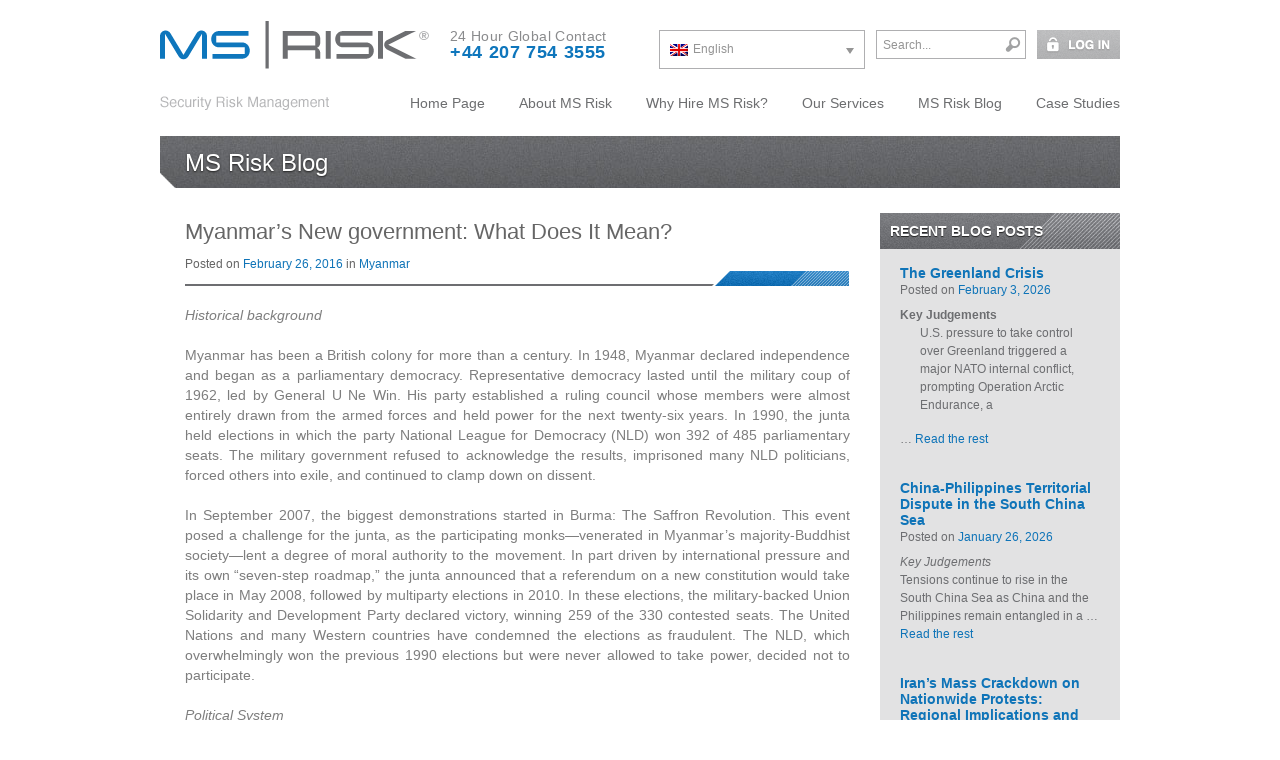

--- FILE ---
content_type: text/html; charset=UTF-8
request_url: https://msrisk.com/myanmar/myanmars-new-government-what-does-it-mean/
body_size: 14063
content:
<!DOCTYPE html>
<html lang="en-US">
<head>
<meta http-equiv="Content-Type" content="text/html; charset=UTF-8">
<title>Myanmar’s New government: What Does It Mean? - MS Risk</title>
<link rel="profile" href="http://gmpg.org/xfn/11" />
<link rel="stylesheet" type="text/css" media="all" href="https://msrisk.com/wp-content/themes/msrisk/style.css" />
<link rel="pingback" href="https://msrisk.com/xmlrpc.php" />
<meta name='robots' content='index, follow, max-image-preview:large, max-snippet:-1, max-video-preview:-1' />
	<style>img:is([sizes="auto" i], [sizes^="auto," i]) { contain-intrinsic-size: 3000px 1500px }</style>
	<link rel="alternate" hreflang="en-us" href="https://msrisk.com/myanmar/myanmars-new-government-what-does-it-mean/" />
<link rel="alternate" hreflang="x-default" href="https://msrisk.com/myanmar/myanmars-new-government-what-does-it-mean/" />

	<!-- This site is optimized with the Yoast SEO plugin v26.8 - https://yoast.com/product/yoast-seo-wordpress/ -->
	<link rel="canonical" href="https://msrisk.com/myanmar/myanmars-new-government-what-does-it-mean/" />
	<meta name="twitter:label1" content="Written by" />
	<meta name="twitter:data1" content="Cristian Ablachim" />
	<meta name="twitter:label2" content="Est. reading time" />
	<meta name="twitter:data2" content="5 minutes" />
	<script type="application/ld+json" class="yoast-schema-graph">{"@context":"https://schema.org","@graph":[{"@type":"Article","@id":"https://msrisk.com/myanmar/myanmars-new-government-what-does-it-mean/#article","isPartOf":{"@id":"https://msrisk.com/myanmar/myanmars-new-government-what-does-it-mean/"},"author":{"name":"Cristian Ablachim","@id":"https://msrisk.com/#/schema/person/247601d8f01cea9a56a0ef7fe8a1357a"},"headline":"Myanmar’s New government: What Does It Mean?","datePublished":"2016-02-26T14:47:08+00:00","dateModified":"2020-02-21T12:47:14+00:00","mainEntityOfPage":{"@id":"https://msrisk.com/myanmar/myanmars-new-government-what-does-it-mean/"},"wordCount":927,"keywords":["Myanmar"],"articleSection":["Myanmar"],"inLanguage":"en-US"},{"@type":"WebPage","@id":"https://msrisk.com/myanmar/myanmars-new-government-what-does-it-mean/","url":"https://msrisk.com/myanmar/myanmars-new-government-what-does-it-mean/","name":"Myanmar’s New government: What Does It Mean? - MS Risk","isPartOf":{"@id":"https://msrisk.com/#website"},"datePublished":"2016-02-26T14:47:08+00:00","dateModified":"2020-02-21T12:47:14+00:00","author":{"@id":"https://msrisk.com/#/schema/person/247601d8f01cea9a56a0ef7fe8a1357a"},"breadcrumb":{"@id":"https://msrisk.com/myanmar/myanmars-new-government-what-does-it-mean/#breadcrumb"},"inLanguage":"en-US","potentialAction":[{"@type":"ReadAction","target":["https://msrisk.com/myanmar/myanmars-new-government-what-does-it-mean/"]}]},{"@type":"BreadcrumbList","@id":"https://msrisk.com/myanmar/myanmars-new-government-what-does-it-mean/#breadcrumb","itemListElement":[{"@type":"ListItem","position":1,"name":"MS Risk Blog","item":"https://msrisk.com/ms-risk-blog/"},{"@type":"ListItem","position":2,"name":"Myanmar’s New government: What Does It Mean?"}]},{"@type":"WebSite","@id":"https://msrisk.com/#website","url":"https://msrisk.com/","name":"MS Risk","description":"- Security Risk Management -","potentialAction":[{"@type":"SearchAction","target":{"@type":"EntryPoint","urlTemplate":"https://msrisk.com/?s={search_term_string}"},"query-input":{"@type":"PropertyValueSpecification","valueRequired":true,"valueName":"search_term_string"}}],"inLanguage":"en-US"},{"@type":"Person","@id":"https://msrisk.com/#/schema/person/247601d8f01cea9a56a0ef7fe8a1357a","name":"Cristian Ablachim","image":{"@type":"ImageObject","inLanguage":"en-US","@id":"https://msrisk.com/#/schema/person/image/","url":"https://secure.gravatar.com/avatar/47253f8eb97c69a4aa9e14f2fe92d2698d1bbc09ef6e55c0e0b57cc490460e35?s=96&d=mm&r=g","contentUrl":"https://secure.gravatar.com/avatar/47253f8eb97c69a4aa9e14f2fe92d2698d1bbc09ef6e55c0e0b57cc490460e35?s=96&d=mm&r=g","caption":"Cristian Ablachim"}}]}</script>
	<!-- / Yoast SEO plugin. -->


<link rel="alternate" type="application/rss+xml" title="MS Risk &raquo; Feed" href="https://msrisk.com/feed/" />
		<!-- This site uses the Google Analytics by ExactMetrics plugin v7.25.0 - Using Analytics tracking - https://www.exactmetrics.com/ -->
							<script src="//www.googletagmanager.com/gtag/js?id=G-5Q00KJG77Z"  data-cfasync="false" data-wpfc-render="false" type="text/javascript" async></script>
			<script data-cfasync="false" data-wpfc-render="false" type="text/javascript">
				var em_version = '7.25.0';
				var em_track_user = true;
				var em_no_track_reason = '';
								var ExactMetricsDefaultLocations = {"page_location":"https:\/\/msrisk.com\/myanmar\/myanmars-new-government-what-does-it-mean\/"};
				if ( typeof ExactMetricsPrivacyGuardFilter === 'function' ) {
					var ExactMetricsLocations = (typeof ExactMetricsExcludeQuery === 'object') ? ExactMetricsPrivacyGuardFilter( ExactMetricsExcludeQuery ) : ExactMetricsPrivacyGuardFilter( ExactMetricsDefaultLocations );
				} else {
					var ExactMetricsLocations = (typeof ExactMetricsExcludeQuery === 'object') ? ExactMetricsExcludeQuery : ExactMetricsDefaultLocations;
				}

								var disableStrs = [
										'ga-disable-G-5Q00KJG77Z',
									];

				/* Function to detect opted out users */
				function __gtagTrackerIsOptedOut() {
					for (var index = 0; index < disableStrs.length; index++) {
						if (document.cookie.indexOf(disableStrs[index] + '=true') > -1) {
							return true;
						}
					}

					return false;
				}

				/* Disable tracking if the opt-out cookie exists. */
				if (__gtagTrackerIsOptedOut()) {
					for (var index = 0; index < disableStrs.length; index++) {
						window[disableStrs[index]] = true;
					}
				}

				/* Opt-out function */
				function __gtagTrackerOptout() {
					for (var index = 0; index < disableStrs.length; index++) {
						document.cookie = disableStrs[index] + '=true; expires=Thu, 31 Dec 2099 23:59:59 UTC; path=/';
						window[disableStrs[index]] = true;
					}
				}

				if ('undefined' === typeof gaOptout) {
					function gaOptout() {
						__gtagTrackerOptout();
					}
				}
								window.dataLayer = window.dataLayer || [];

				window.ExactMetricsDualTracker = {
					helpers: {},
					trackers: {},
				};
				if (em_track_user) {
					function __gtagDataLayer() {
						dataLayer.push(arguments);
					}

					function __gtagTracker(type, name, parameters) {
						if (!parameters) {
							parameters = {};
						}

						if (parameters.send_to) {
							__gtagDataLayer.apply(null, arguments);
							return;
						}

						if (type === 'event') {
														parameters.send_to = exactmetrics_frontend.v4_id;
							var hookName = name;
							if (typeof parameters['event_category'] !== 'undefined') {
								hookName = parameters['event_category'] + ':' + name;
							}

							if (typeof ExactMetricsDualTracker.trackers[hookName] !== 'undefined') {
								ExactMetricsDualTracker.trackers[hookName](parameters);
							} else {
								__gtagDataLayer('event', name, parameters);
							}
							
						} else {
							__gtagDataLayer.apply(null, arguments);
						}
					}

					__gtagTracker('js', new Date());
					__gtagTracker('set', {
						'developer_id.dNDMyYj': true,
											});
					if ( ExactMetricsLocations.page_location ) {
						__gtagTracker('set', ExactMetricsLocations);
					}
										__gtagTracker('config', 'G-5Q00KJG77Z', {"forceSSL":"true"} );
															window.gtag = __gtagTracker;										(function () {
						/* https://developers.google.com/analytics/devguides/collection/analyticsjs/ */
						/* ga and __gaTracker compatibility shim. */
						var noopfn = function () {
							return null;
						};
						var newtracker = function () {
							return new Tracker();
						};
						var Tracker = function () {
							return null;
						};
						var p = Tracker.prototype;
						p.get = noopfn;
						p.set = noopfn;
						p.send = function () {
							var args = Array.prototype.slice.call(arguments);
							args.unshift('send');
							__gaTracker.apply(null, args);
						};
						var __gaTracker = function () {
							var len = arguments.length;
							if (len === 0) {
								return;
							}
							var f = arguments[len - 1];
							if (typeof f !== 'object' || f === null || typeof f.hitCallback !== 'function') {
								if ('send' === arguments[0]) {
									var hitConverted, hitObject = false, action;
									if ('event' === arguments[1]) {
										if ('undefined' !== typeof arguments[3]) {
											hitObject = {
												'eventAction': arguments[3],
												'eventCategory': arguments[2],
												'eventLabel': arguments[4],
												'value': arguments[5] ? arguments[5] : 1,
											}
										}
									}
									if ('pageview' === arguments[1]) {
										if ('undefined' !== typeof arguments[2]) {
											hitObject = {
												'eventAction': 'page_view',
												'page_path': arguments[2],
											}
										}
									}
									if (typeof arguments[2] === 'object') {
										hitObject = arguments[2];
									}
									if (typeof arguments[5] === 'object') {
										Object.assign(hitObject, arguments[5]);
									}
									if ('undefined' !== typeof arguments[1].hitType) {
										hitObject = arguments[1];
										if ('pageview' === hitObject.hitType) {
											hitObject.eventAction = 'page_view';
										}
									}
									if (hitObject) {
										action = 'timing' === arguments[1].hitType ? 'timing_complete' : hitObject.eventAction;
										hitConverted = mapArgs(hitObject);
										__gtagTracker('event', action, hitConverted);
									}
								}
								return;
							}

							function mapArgs(args) {
								var arg, hit = {};
								var gaMap = {
									'eventCategory': 'event_category',
									'eventAction': 'event_action',
									'eventLabel': 'event_label',
									'eventValue': 'event_value',
									'nonInteraction': 'non_interaction',
									'timingCategory': 'event_category',
									'timingVar': 'name',
									'timingValue': 'value',
									'timingLabel': 'event_label',
									'page': 'page_path',
									'location': 'page_location',
									'title': 'page_title',
									'referrer' : 'page_referrer',
								};
								for (arg in args) {
																		if (!(!args.hasOwnProperty(arg) || !gaMap.hasOwnProperty(arg))) {
										hit[gaMap[arg]] = args[arg];
									} else {
										hit[arg] = args[arg];
									}
								}
								return hit;
							}

							try {
								f.hitCallback();
							} catch (ex) {
							}
						};
						__gaTracker.create = newtracker;
						__gaTracker.getByName = newtracker;
						__gaTracker.getAll = function () {
							return [];
						};
						__gaTracker.remove = noopfn;
						__gaTracker.loaded = true;
						window['__gaTracker'] = __gaTracker;
					})();
									} else {
										console.log("");
					(function () {
						function __gtagTracker() {
							return null;
						}

						window['__gtagTracker'] = __gtagTracker;
						window['gtag'] = __gtagTracker;
					})();
									}
			</script>
				<!-- / Google Analytics by ExactMetrics -->
		<script type="text/javascript">
/* <![CDATA[ */
window._wpemojiSettings = {"baseUrl":"https:\/\/s.w.org\/images\/core\/emoji\/16.0.1\/72x72\/","ext":".png","svgUrl":"https:\/\/s.w.org\/images\/core\/emoji\/16.0.1\/svg\/","svgExt":".svg","source":{"concatemoji":"https:\/\/msrisk.com\/wp-includes\/js\/wp-emoji-release.min.js?ver=6.8.3"}};
/*! This file is auto-generated */
!function(s,n){var o,i,e;function c(e){try{var t={supportTests:e,timestamp:(new Date).valueOf()};sessionStorage.setItem(o,JSON.stringify(t))}catch(e){}}function p(e,t,n){e.clearRect(0,0,e.canvas.width,e.canvas.height),e.fillText(t,0,0);var t=new Uint32Array(e.getImageData(0,0,e.canvas.width,e.canvas.height).data),a=(e.clearRect(0,0,e.canvas.width,e.canvas.height),e.fillText(n,0,0),new Uint32Array(e.getImageData(0,0,e.canvas.width,e.canvas.height).data));return t.every(function(e,t){return e===a[t]})}function u(e,t){e.clearRect(0,0,e.canvas.width,e.canvas.height),e.fillText(t,0,0);for(var n=e.getImageData(16,16,1,1),a=0;a<n.data.length;a++)if(0!==n.data[a])return!1;return!0}function f(e,t,n,a){switch(t){case"flag":return n(e,"\ud83c\udff3\ufe0f\u200d\u26a7\ufe0f","\ud83c\udff3\ufe0f\u200b\u26a7\ufe0f")?!1:!n(e,"\ud83c\udde8\ud83c\uddf6","\ud83c\udde8\u200b\ud83c\uddf6")&&!n(e,"\ud83c\udff4\udb40\udc67\udb40\udc62\udb40\udc65\udb40\udc6e\udb40\udc67\udb40\udc7f","\ud83c\udff4\u200b\udb40\udc67\u200b\udb40\udc62\u200b\udb40\udc65\u200b\udb40\udc6e\u200b\udb40\udc67\u200b\udb40\udc7f");case"emoji":return!a(e,"\ud83e\udedf")}return!1}function g(e,t,n,a){var r="undefined"!=typeof WorkerGlobalScope&&self instanceof WorkerGlobalScope?new OffscreenCanvas(300,150):s.createElement("canvas"),o=r.getContext("2d",{willReadFrequently:!0}),i=(o.textBaseline="top",o.font="600 32px Arial",{});return e.forEach(function(e){i[e]=t(o,e,n,a)}),i}function t(e){var t=s.createElement("script");t.src=e,t.defer=!0,s.head.appendChild(t)}"undefined"!=typeof Promise&&(o="wpEmojiSettingsSupports",i=["flag","emoji"],n.supports={everything:!0,everythingExceptFlag:!0},e=new Promise(function(e){s.addEventListener("DOMContentLoaded",e,{once:!0})}),new Promise(function(t){var n=function(){try{var e=JSON.parse(sessionStorage.getItem(o));if("object"==typeof e&&"number"==typeof e.timestamp&&(new Date).valueOf()<e.timestamp+604800&&"object"==typeof e.supportTests)return e.supportTests}catch(e){}return null}();if(!n){if("undefined"!=typeof Worker&&"undefined"!=typeof OffscreenCanvas&&"undefined"!=typeof URL&&URL.createObjectURL&&"undefined"!=typeof Blob)try{var e="postMessage("+g.toString()+"("+[JSON.stringify(i),f.toString(),p.toString(),u.toString()].join(",")+"));",a=new Blob([e],{type:"text/javascript"}),r=new Worker(URL.createObjectURL(a),{name:"wpTestEmojiSupports"});return void(r.onmessage=function(e){c(n=e.data),r.terminate(),t(n)})}catch(e){}c(n=g(i,f,p,u))}t(n)}).then(function(e){for(var t in e)n.supports[t]=e[t],n.supports.everything=n.supports.everything&&n.supports[t],"flag"!==t&&(n.supports.everythingExceptFlag=n.supports.everythingExceptFlag&&n.supports[t]);n.supports.everythingExceptFlag=n.supports.everythingExceptFlag&&!n.supports.flag,n.DOMReady=!1,n.readyCallback=function(){n.DOMReady=!0}}).then(function(){return e}).then(function(){var e;n.supports.everything||(n.readyCallback(),(e=n.source||{}).concatemoji?t(e.concatemoji):e.wpemoji&&e.twemoji&&(t(e.twemoji),t(e.wpemoji)))}))}((window,document),window._wpemojiSettings);
/* ]]> */
</script>
<link rel='stylesheet' id='form-manager-css-css' href='https://msrisk.com/wp-content/plugins/wordpress-form-manager/css/style.css?ver=6.8.3' type='text/css' media='all' />
<style id='wp-emoji-styles-inline-css' type='text/css'>

	img.wp-smiley, img.emoji {
		display: inline !important;
		border: none !important;
		box-shadow: none !important;
		height: 1em !important;
		width: 1em !important;
		margin: 0 0.07em !important;
		vertical-align: -0.1em !important;
		background: none !important;
		padding: 0 !important;
	}
</style>
<link rel='stylesheet' id='wp-block-library-css' href='https://msrisk.com/wp-includes/css/dist/block-library/style.min.css?ver=6.8.3' type='text/css' media='all' />
<style id='classic-theme-styles-inline-css' type='text/css'>
/*! This file is auto-generated */
.wp-block-button__link{color:#fff;background-color:#32373c;border-radius:9999px;box-shadow:none;text-decoration:none;padding:calc(.667em + 2px) calc(1.333em + 2px);font-size:1.125em}.wp-block-file__button{background:#32373c;color:#fff;text-decoration:none}
</style>
<style id='global-styles-inline-css' type='text/css'>
:root{--wp--preset--aspect-ratio--square: 1;--wp--preset--aspect-ratio--4-3: 4/3;--wp--preset--aspect-ratio--3-4: 3/4;--wp--preset--aspect-ratio--3-2: 3/2;--wp--preset--aspect-ratio--2-3: 2/3;--wp--preset--aspect-ratio--16-9: 16/9;--wp--preset--aspect-ratio--9-16: 9/16;--wp--preset--color--black: #000000;--wp--preset--color--cyan-bluish-gray: #abb8c3;--wp--preset--color--white: #ffffff;--wp--preset--color--pale-pink: #f78da7;--wp--preset--color--vivid-red: #cf2e2e;--wp--preset--color--luminous-vivid-orange: #ff6900;--wp--preset--color--luminous-vivid-amber: #fcb900;--wp--preset--color--light-green-cyan: #7bdcb5;--wp--preset--color--vivid-green-cyan: #00d084;--wp--preset--color--pale-cyan-blue: #8ed1fc;--wp--preset--color--vivid-cyan-blue: #0693e3;--wp--preset--color--vivid-purple: #9b51e0;--wp--preset--gradient--vivid-cyan-blue-to-vivid-purple: linear-gradient(135deg,rgba(6,147,227,1) 0%,rgb(155,81,224) 100%);--wp--preset--gradient--light-green-cyan-to-vivid-green-cyan: linear-gradient(135deg,rgb(122,220,180) 0%,rgb(0,208,130) 100%);--wp--preset--gradient--luminous-vivid-amber-to-luminous-vivid-orange: linear-gradient(135deg,rgba(252,185,0,1) 0%,rgba(255,105,0,1) 100%);--wp--preset--gradient--luminous-vivid-orange-to-vivid-red: linear-gradient(135deg,rgba(255,105,0,1) 0%,rgb(207,46,46) 100%);--wp--preset--gradient--very-light-gray-to-cyan-bluish-gray: linear-gradient(135deg,rgb(238,238,238) 0%,rgb(169,184,195) 100%);--wp--preset--gradient--cool-to-warm-spectrum: linear-gradient(135deg,rgb(74,234,220) 0%,rgb(151,120,209) 20%,rgb(207,42,186) 40%,rgb(238,44,130) 60%,rgb(251,105,98) 80%,rgb(254,248,76) 100%);--wp--preset--gradient--blush-light-purple: linear-gradient(135deg,rgb(255,206,236) 0%,rgb(152,150,240) 100%);--wp--preset--gradient--blush-bordeaux: linear-gradient(135deg,rgb(254,205,165) 0%,rgb(254,45,45) 50%,rgb(107,0,62) 100%);--wp--preset--gradient--luminous-dusk: linear-gradient(135deg,rgb(255,203,112) 0%,rgb(199,81,192) 50%,rgb(65,88,208) 100%);--wp--preset--gradient--pale-ocean: linear-gradient(135deg,rgb(255,245,203) 0%,rgb(182,227,212) 50%,rgb(51,167,181) 100%);--wp--preset--gradient--electric-grass: linear-gradient(135deg,rgb(202,248,128) 0%,rgb(113,206,126) 100%);--wp--preset--gradient--midnight: linear-gradient(135deg,rgb(2,3,129) 0%,rgb(40,116,252) 100%);--wp--preset--font-size--small: 13px;--wp--preset--font-size--medium: 20px;--wp--preset--font-size--large: 36px;--wp--preset--font-size--x-large: 42px;--wp--preset--spacing--20: 0.44rem;--wp--preset--spacing--30: 0.67rem;--wp--preset--spacing--40: 1rem;--wp--preset--spacing--50: 1.5rem;--wp--preset--spacing--60: 2.25rem;--wp--preset--spacing--70: 3.38rem;--wp--preset--spacing--80: 5.06rem;--wp--preset--shadow--natural: 6px 6px 9px rgba(0, 0, 0, 0.2);--wp--preset--shadow--deep: 12px 12px 50px rgba(0, 0, 0, 0.4);--wp--preset--shadow--sharp: 6px 6px 0px rgba(0, 0, 0, 0.2);--wp--preset--shadow--outlined: 6px 6px 0px -3px rgba(255, 255, 255, 1), 6px 6px rgba(0, 0, 0, 1);--wp--preset--shadow--crisp: 6px 6px 0px rgba(0, 0, 0, 1);}:where(.is-layout-flex){gap: 0.5em;}:where(.is-layout-grid){gap: 0.5em;}body .is-layout-flex{display: flex;}.is-layout-flex{flex-wrap: wrap;align-items: center;}.is-layout-flex > :is(*, div){margin: 0;}body .is-layout-grid{display: grid;}.is-layout-grid > :is(*, div){margin: 0;}:where(.wp-block-columns.is-layout-flex){gap: 2em;}:where(.wp-block-columns.is-layout-grid){gap: 2em;}:where(.wp-block-post-template.is-layout-flex){gap: 1.25em;}:where(.wp-block-post-template.is-layout-grid){gap: 1.25em;}.has-black-color{color: var(--wp--preset--color--black) !important;}.has-cyan-bluish-gray-color{color: var(--wp--preset--color--cyan-bluish-gray) !important;}.has-white-color{color: var(--wp--preset--color--white) !important;}.has-pale-pink-color{color: var(--wp--preset--color--pale-pink) !important;}.has-vivid-red-color{color: var(--wp--preset--color--vivid-red) !important;}.has-luminous-vivid-orange-color{color: var(--wp--preset--color--luminous-vivid-orange) !important;}.has-luminous-vivid-amber-color{color: var(--wp--preset--color--luminous-vivid-amber) !important;}.has-light-green-cyan-color{color: var(--wp--preset--color--light-green-cyan) !important;}.has-vivid-green-cyan-color{color: var(--wp--preset--color--vivid-green-cyan) !important;}.has-pale-cyan-blue-color{color: var(--wp--preset--color--pale-cyan-blue) !important;}.has-vivid-cyan-blue-color{color: var(--wp--preset--color--vivid-cyan-blue) !important;}.has-vivid-purple-color{color: var(--wp--preset--color--vivid-purple) !important;}.has-black-background-color{background-color: var(--wp--preset--color--black) !important;}.has-cyan-bluish-gray-background-color{background-color: var(--wp--preset--color--cyan-bluish-gray) !important;}.has-white-background-color{background-color: var(--wp--preset--color--white) !important;}.has-pale-pink-background-color{background-color: var(--wp--preset--color--pale-pink) !important;}.has-vivid-red-background-color{background-color: var(--wp--preset--color--vivid-red) !important;}.has-luminous-vivid-orange-background-color{background-color: var(--wp--preset--color--luminous-vivid-orange) !important;}.has-luminous-vivid-amber-background-color{background-color: var(--wp--preset--color--luminous-vivid-amber) !important;}.has-light-green-cyan-background-color{background-color: var(--wp--preset--color--light-green-cyan) !important;}.has-vivid-green-cyan-background-color{background-color: var(--wp--preset--color--vivid-green-cyan) !important;}.has-pale-cyan-blue-background-color{background-color: var(--wp--preset--color--pale-cyan-blue) !important;}.has-vivid-cyan-blue-background-color{background-color: var(--wp--preset--color--vivid-cyan-blue) !important;}.has-vivid-purple-background-color{background-color: var(--wp--preset--color--vivid-purple) !important;}.has-black-border-color{border-color: var(--wp--preset--color--black) !important;}.has-cyan-bluish-gray-border-color{border-color: var(--wp--preset--color--cyan-bluish-gray) !important;}.has-white-border-color{border-color: var(--wp--preset--color--white) !important;}.has-pale-pink-border-color{border-color: var(--wp--preset--color--pale-pink) !important;}.has-vivid-red-border-color{border-color: var(--wp--preset--color--vivid-red) !important;}.has-luminous-vivid-orange-border-color{border-color: var(--wp--preset--color--luminous-vivid-orange) !important;}.has-luminous-vivid-amber-border-color{border-color: var(--wp--preset--color--luminous-vivid-amber) !important;}.has-light-green-cyan-border-color{border-color: var(--wp--preset--color--light-green-cyan) !important;}.has-vivid-green-cyan-border-color{border-color: var(--wp--preset--color--vivid-green-cyan) !important;}.has-pale-cyan-blue-border-color{border-color: var(--wp--preset--color--pale-cyan-blue) !important;}.has-vivid-cyan-blue-border-color{border-color: var(--wp--preset--color--vivid-cyan-blue) !important;}.has-vivid-purple-border-color{border-color: var(--wp--preset--color--vivid-purple) !important;}.has-vivid-cyan-blue-to-vivid-purple-gradient-background{background: var(--wp--preset--gradient--vivid-cyan-blue-to-vivid-purple) !important;}.has-light-green-cyan-to-vivid-green-cyan-gradient-background{background: var(--wp--preset--gradient--light-green-cyan-to-vivid-green-cyan) !important;}.has-luminous-vivid-amber-to-luminous-vivid-orange-gradient-background{background: var(--wp--preset--gradient--luminous-vivid-amber-to-luminous-vivid-orange) !important;}.has-luminous-vivid-orange-to-vivid-red-gradient-background{background: var(--wp--preset--gradient--luminous-vivid-orange-to-vivid-red) !important;}.has-very-light-gray-to-cyan-bluish-gray-gradient-background{background: var(--wp--preset--gradient--very-light-gray-to-cyan-bluish-gray) !important;}.has-cool-to-warm-spectrum-gradient-background{background: var(--wp--preset--gradient--cool-to-warm-spectrum) !important;}.has-blush-light-purple-gradient-background{background: var(--wp--preset--gradient--blush-light-purple) !important;}.has-blush-bordeaux-gradient-background{background: var(--wp--preset--gradient--blush-bordeaux) !important;}.has-luminous-dusk-gradient-background{background: var(--wp--preset--gradient--luminous-dusk) !important;}.has-pale-ocean-gradient-background{background: var(--wp--preset--gradient--pale-ocean) !important;}.has-electric-grass-gradient-background{background: var(--wp--preset--gradient--electric-grass) !important;}.has-midnight-gradient-background{background: var(--wp--preset--gradient--midnight) !important;}.has-small-font-size{font-size: var(--wp--preset--font-size--small) !important;}.has-medium-font-size{font-size: var(--wp--preset--font-size--medium) !important;}.has-large-font-size{font-size: var(--wp--preset--font-size--large) !important;}.has-x-large-font-size{font-size: var(--wp--preset--font-size--x-large) !important;}
:where(.wp-block-post-template.is-layout-flex){gap: 1.25em;}:where(.wp-block-post-template.is-layout-grid){gap: 1.25em;}
:where(.wp-block-columns.is-layout-flex){gap: 2em;}:where(.wp-block-columns.is-layout-grid){gap: 2em;}
:root :where(.wp-block-pullquote){font-size: 1.5em;line-height: 1.6;}
</style>
<link rel='stylesheet' id='wpml-legacy-dropdown-click-0-css' href='https://msrisk.com/wp-content/plugins/sitepress-multilingual-cms/templates/language-switchers/legacy-dropdown-click/style.min.css?ver=1' type='text/css' media='all' />
<style id='wpml-legacy-dropdown-click-0-inline-css' type='text/css'>
.wpml-ls-statics-shortcode_actions{background-color:#ffffff;}.wpml-ls-statics-shortcode_actions, .wpml-ls-statics-shortcode_actions .wpml-ls-sub-menu, .wpml-ls-statics-shortcode_actions a {border-color:#cdcdcd;}.wpml-ls-statics-shortcode_actions a, .wpml-ls-statics-shortcode_actions .wpml-ls-sub-menu a, .wpml-ls-statics-shortcode_actions .wpml-ls-sub-menu a:link, .wpml-ls-statics-shortcode_actions li:not(.wpml-ls-current-language) .wpml-ls-link, .wpml-ls-statics-shortcode_actions li:not(.wpml-ls-current-language) .wpml-ls-link:link {color:#444444;background-color:#ffffff;}.wpml-ls-statics-shortcode_actions a, .wpml-ls-statics-shortcode_actions .wpml-ls-sub-menu a:hover,.wpml-ls-statics-shortcode_actions .wpml-ls-sub-menu a:focus, .wpml-ls-statics-shortcode_actions .wpml-ls-sub-menu a:link:hover, .wpml-ls-statics-shortcode_actions .wpml-ls-sub-menu a:link:focus {color:#000000;background-color:#eeeeee;}.wpml-ls-statics-shortcode_actions .wpml-ls-current-language > a {color:#444444;background-color:#ffffff;}.wpml-ls-statics-shortcode_actions .wpml-ls-current-language:hover>a, .wpml-ls-statics-shortcode_actions .wpml-ls-current-language>a:focus {color:#000000;background-color:#eeeeee;}
</style>
<script type="text/javascript" id="form-manager-js-user-js-extra">
/* <![CDATA[ */
var fm_user_I18n = {"ajaxurl":"https:\/\/msrisk.com\/wp-admin\/admin-ajax.php"};
/* ]]> */
</script>
<script type="text/javascript" src="https://msrisk.com/wp-content/plugins/wordpress-form-manager/js/userscripts.js?ver=6.8.3" id="form-manager-js-user-js"></script>
<script type="text/javascript" src="https://msrisk.com/wp-content/plugins/google-analytics-dashboard-for-wp/assets/js/frontend-gtag.min.js?ver=7.25.0" id="exactmetrics-frontend-script-js"></script>
<script data-cfasync="false" data-wpfc-render="false" type="text/javascript" id='exactmetrics-frontend-script-js-extra'>/* <![CDATA[ */
var exactmetrics_frontend = {"js_events_tracking":"true","download_extensions":"zip,mp3,mpeg,pdf,docx,pptx,xlsx,rar","inbound_paths":"[{\"path\":\"\\\/go\\\/\",\"label\":\"affiliate\"},{\"path\":\"\\\/recommend\\\/\",\"label\":\"affiliate\"}]","home_url":"https:\/\/msrisk.com","hash_tracking":"false","v4_id":"G-5Q00KJG77Z"};/* ]]> */
</script>
<script type="text/javascript" src="https://msrisk.com/wp-content/plugins/sitepress-multilingual-cms/templates/language-switchers/legacy-dropdown-click/script.min.js?ver=1" id="wpml-legacy-dropdown-click-0-js"></script>
<link rel="https://api.w.org/" href="https://msrisk.com/wp-json/" /><link rel="alternate" title="JSON" type="application/json" href="https://msrisk.com/wp-json/wp/v2/posts/3354" /><link rel="EditURI" type="application/rsd+xml" title="RSD" href="https://msrisk.com/xmlrpc.php?rsd" />
<link rel='shortlink' href='https://msrisk.com/?p=3354' />
<link rel="alternate" title="oEmbed (JSON)" type="application/json+oembed" href="https://msrisk.com/wp-json/oembed/1.0/embed?url=https%3A%2F%2Fmsrisk.com%2Fmyanmar%2Fmyanmars-new-government-what-does-it-mean%2F" />
<link rel="alternate" title="oEmbed (XML)" type="text/xml+oembed" href="https://msrisk.com/wp-json/oembed/1.0/embed?url=https%3A%2F%2Fmsrisk.com%2Fmyanmar%2Fmyanmars-new-government-what-does-it-mean%2F&#038;format=xml" />
<meta name="generator" content="WPML ver:4.6.9 stt:1,2;" />
<style type="text/css">
.feedzy-rss-link-icon:after {
	content: url("https://msrisk.com/wp-content/plugins/feedzy-rss-feeds/img/external-link.png");
	margin-left: 3px;
}
</style>
		<script type="text/javascript" src="https://msrisk.com/wp-content/themes/msrisk/js/jquery.1.7.1.js"></script>
</head>

<body class="wp-singular post-template-default single single-post postid-3354 single-format-standard wp-theme-msrisk">

	<div class="header">

		<a href="https://msrisk.com/" title="MS Risk" rel="home"><div class="logo" style="background-image: url(/wp-content/themes/msrisk/images/logo.gif);"></div></a>
		
		<div class="top-bar">
		<div class="contact-area">
			24 Hour Global Contact <span class="blue">+44 207 754 3555</span>
					</div>
		
		<a class="log-btn" href="/client-portal/" title="Login"><div class="log-in"></div></a>		
		<div class="src-form"><form role="search" method="get" id="searchform" class="searchform" action="https://msrisk.com/">
				<div>
					<label class="screen-reader-text" for="s">Search for:</label>
					<input type="text" value="" name="s" id="s" />
					<input type="submit" id="searchsubmit" value="Search" />
				</div>
			</form></div>
		
		<div class="lang-switch">
<div class="wpml-ls-statics-shortcode_actions wpml-ls wpml-ls-legacy-dropdown-click js-wpml-ls-legacy-dropdown-click" id="lang_sel_click">
	<ul>

		<li class="wpml-ls-slot-shortcode_actions wpml-ls-item wpml-ls-item-en wpml-ls-current-language wpml-ls-first-item wpml-ls-last-item wpml-ls-item-legacy-dropdown-click">

			<a href="#" class="js-wpml-ls-item-toggle wpml-ls-item-toggle lang_sel_sel icl-en">
                                                    <img
            class="wpml-ls-flag iclflag"
            src="https://msrisk.com/wp-content/plugins/sitepress-multilingual-cms/res/flags/en.png"
            alt=""
            width=18
            height=12
    /><span class="wpml-ls-native icl_lang_sel_native">English</span></a>

			<ul class="js-wpml-ls-sub-menu wpml-ls-sub-menu">
							</ul>

		</li>

	</ul>
</div>
</div>
		
	</div>

	<div id="access" role="navigation">
		
		<div class="main-menu-container">
		<div class="menu-header"><ul id="menu-main-menu" class="menu"><li id="menu-item-214" class="menu-item menu-item-type-post_type menu-item-object-page menu-item-home menu-item-214"><a href="https://msrisk.com/">Home Page</a></li>
<li id="menu-item-34" class="menu-item menu-item-type-post_type menu-item-object-page menu-item-34"><a href="https://msrisk.com/about-ms-risk/">About MS Risk</a></li>
<li id="menu-item-37" class="menu-item menu-item-type-post_type menu-item-object-page menu-item-37"><a href="https://msrisk.com/why-hire-ms-risk/">Why Hire MS Risk?</a></li>
<li id="menu-item-212" class="menu-item menu-item-type-post_type menu-item-object-page menu-item-212"><a href="https://msrisk.com/our-services/">Our Services</a></li>
<li id="menu-item-251" class="menu-item menu-item-type-post_type menu-item-object-page current_page_parent menu-item-251"><a href="https://msrisk.com/ms-risk-blog/">MS Risk Blog</a></li>
<li id="menu-item-35" class="menu-item menu-item-type-post_type menu-item-object-page menu-item-35"><a href="https://msrisk.com/case-studies/">Case Studies</a></li>
</ul></div>		</div>
		
	</div><!-- #access -->


</div>

<style type="text/css">

.top-bar form#searchform, .top-bar form#searchform div {
	display: inline-block;
	position: relative;
	width: 150px;
	top: 0px;
	left: 0px;
	padding: 0px;
	margin: 0px;
	height: 29px;
	vertical-align: middle;
	}
	
.top-bar form#searchform label {
	display: none;
	}
	
.top-bar form#searchform input[type=text] {
	display: block;
	position: absolute;
	border: 1px solid #afafb1;
	
	padding: 3px;
	padding-left: 6px;
	padding-right: 30px;
	
	font-size: 12px;
	color: #959595;
		
	width: 150px;
	height: 29px;
	}
	
.top-bar form#searchform input[type=submit] {
	display: block;
	width: 25px;
	height: 25px;
	position: absolute;
	top: 2px;
	left: 124px;
	background-image: url('/wp-content/themes/msrisk/images/search.gif');
	background-position: 0px 0px;
	border: none;
	text-indent: -200px;
	}
	
	.top-bar form#searchform input[type=submit]:hover {
		background-position: 0px -25px;
		cursor: pointer;
		}
	

</style>

<script type="text/javascript">

$('.top-bar #s').val('Search...');
   $('.top-bar #s').focusout(function() {
       if ($('.top-bar #s').val() == '') {
           $('.top-bar #s').val('Search...');
           }
       });
   $('.top-bar #s').focusin(function() {
       if ($('.top-bar #s').val() == 'Search...') {
           $('.top-bar #s').val('');
           }
       });

</script>
	
	
	

<div class="main-content">

	<div class="titleblock">

	<h1>MS Risk Blog</h1>

		
	<div class="slidertriangle" ></div>
	
	</div>
	
	<div class="narrowcolumn column3" style="top: 82px;">
		

<!-- begin generated sidebar -->

<!-- end generated sidebar -->

		<ul class="xoxo">
		

<!-- begin generated sidebar -->
<li id="dpe_fp_widget-3" class="widget-container widget_dpe_fp_widget">
<h3 class="widget-title blog-widget-title">Recent Blog Posts</h3>


	<ul class="dpe-flexible-posts">
			<li id="post-8246" class="post-8246 post type-post status-publish format-standard hentry category-uncategorized">
			<a href="https://msrisk.com/uncategorized/the-greenland-crisis/">
				<div class='sidebar-thumb' style='height: 0px;'></div>				
				<h4 class="title">The Greenland Crisis</h4>
			</a>
			
				<div class="story">
					<span class="postedon"><span class="meta-prep meta-prep-author">Posted on</span> <a href="https://msrisk.com/uncategorized/the-greenland-crisis/" title="12:38 am" rel="bookmark"><span class="entry-date">February 3, 2026</span></a> <!--<span class="meta-sep">by</span> <span class="author vcard"><a class="url fn n" href="https://msrisk.com/author/karolina/" title="View all posts by Karolina">Karolina</a></span>--></span>
					<p style="font-weight: 400;"><strong>Key Judgements</strong></p>
<ul>
<li>U.S. pressure to take control over Greenland triggered a major NATO internal conflict, prompting Operation Arctic Endurance, a </li>
<p>&hellip; <a href="https://msrisk.com/uncategorized/the-greenland-crisis/" class="read_more">Read the rest</a></ul>
				</div>
			
		</li>
			<li id="post-8244" class="post-8244 post type-post status-publish format-standard hentry category-uncategorized">
			<a href="https://msrisk.com/uncategorized/china-philippines-territorial-dispute-in-the-south-china-sea/">
				<div class='sidebar-thumb' style='height: 0px;'></div>				
				<h4 class="title">China-Philippines Territorial Dispute in the South China Sea</h4>
			</a>
			
				<div class="story">
					<span class="postedon"><span class="meta-prep meta-prep-author">Posted on</span> <a href="https://msrisk.com/uncategorized/china-philippines-territorial-dispute-in-the-south-china-sea/" title="8:26 pm" rel="bookmark"><span class="entry-date">January 26, 2026</span></a> <!--<span class="meta-sep">by</span> <span class="author vcard"><a class="url fn n" href="https://msrisk.com/author/karolina/" title="View all posts by Karolina">Karolina</a></span>--></span>
					<p style="font-weight: 400;"><em>Key Judgements</em></p>
<p style="font-weight: 400;">Tensions continue to rise in the South China Sea as China and the Philippines remain entangled in a &hellip; <a href="https://msrisk.com/uncategorized/china-philippines-territorial-dispute-in-the-south-china-sea/" class="read_more">Read the rest</a></p>
				</div>
			
		</li>
			<li id="post-8243" class="post-8243 post type-post status-publish format-standard hentry category-uncategorized">
			<a href="https://msrisk.com/uncategorized/irans-mass-crackdown-on-nationwide-protests-regional-implications-and-escalation-risks/">
				<div class='sidebar-thumb' style='height: 0px;'></div>				
				<h4 class="title">Iran&#8217;s Mass Crackdown on Nationwide Protests: Regional Implications and Escalation Risks</h4>
			</a>
			
				<div class="story">
					<span class="postedon"><span class="meta-prep meta-prep-author">Posted on</span> <a href="https://msrisk.com/uncategorized/irans-mass-crackdown-on-nationwide-protests-regional-implications-and-escalation-risks/" title="12:49 am" rel="bookmark"><span class="entry-date">January 20, 2026</span></a> <!--<span class="meta-sep">by</span> <span class="author vcard"><a class="url fn n" href="https://msrisk.com/author/karolina/" title="View all posts by Karolina">Karolina</a></span>--></span>
					<p style="font-weight: 400;"><strong><u>Key Judgements</u></strong></p>
<ul>
<li>Iran&#8217;s security forces have killed at least 2,500-3,400 protesters during a violent crackdown on nationwide demonstrations that began </li>
<p>&hellip; <a href="https://msrisk.com/uncategorized/irans-mass-crackdown-on-nationwide-protests-regional-implications-and-escalation-risks/" class="read_more">Read the rest</a></ul>
				</div>
			
		</li>
		</ul>
	
	<div class="diagonal" style="width: 240px;">
		<a href="/ms-risk-blog/" class="button">Visit the MS Risk Blog</a>
	</div>
	
	<!-- .dpe-flexible-posts -->
</li><li id="text-5" class="widget-container widget_text"><h3 class="widget-title">Contact Us</h3>			<div class="textwidget">24 Hour Global Contact<br />
<span class="contactnumber"><div class="phoneicon"></div>+44 207 754 3555</span></div>
		</li>
<!-- end generated sidebar -->

		</ul>
	</div>
	
	<div class="page-content page-content-left">	
	
		<h1>Myanmar’s New government:  What Does It Mean?</h1>
			
			<span class="postedon"><span class="meta-prep meta-prep-author">Posted on</span> <a href="https://msrisk.com/myanmar/myanmars-new-government-what-does-it-mean/" title="2:47 pm" rel="bookmark"><span class="entry-date">February 26, 2016</span></a> <!--<span class="meta-sep">by</span> <span class="author vcard"><a class="url fn n" href="https://msrisk.com/author/cristiana/" title="View all posts by Cristian Ablachim">Cristian Ablachim</a></span>-->  in <a href="https://msrisk.com/category/myanmar/" rel="category tag">Myanmar</a></span>
			
			<img src="/wp-content/themes/msrisk/images/title_rule.gif" alt="title_rule" width="664" height="15" /><br /><br />

		<p><strong><em>Historical background</em></strong></p>
<p style="text-align: justify;">Myanmar has been a British colony for more than a century. In 1948, Myanmar declared independence and began as a parliamentary democracy. Representative democracy lasted until the military coup of 1962, led by General U Ne Win. His party established a ruling council whose members were almost entirely drawn from the armed forces and held power for the next twenty-six years. In 1990, the junta held elections in which the party National League for Democracy (NLD) won 392 of 485 parliamentary seats. The military government refused to acknowledge the results, imprisoned many NLD politicians, forced others into exile, and continued to clamp down on dissent.</p>
<p style="text-align: justify;">In September 2007, the biggest demonstrations started in Burma: The Saffron Revolution. This event posed a challenge for the junta, as the participating monks—venerated in Myanmar’s majority-Buddhist society—lent a degree of moral authority to the movement. In part driven by international pressure and its own “seven-step roadmap,” the junta announced that a referendum on a new constitution would take place in May 2008, followed by multiparty elections in 2010. In these elections, the military-backed Union Solidarity and Development Party declared victory, winning 259 of the 330 contested seats. The United Nations and many Western countries have condemned the elections as fraudulent. The NLD, which overwhelmingly won the previous 1990 elections but were never allowed to take power, decided not to participate.</p>
<p><strong><em>Political System</em></strong></p>
<p style="text-align: justify;">Since the 2008 Constitution, the legislative power of Myanmar (<em>Pyidaungsu Hluttaw</em>) is based on bicameral Houses: The <em>Pyidaungsu Hluttaw</em> (People&#8217;s Assembly) and the <em>Amyotha Hluttaw</em> (House of Nationalities).</p>
<p style="text-align: justify;">The <em>Amyotha Hluttaw </em>is the upper house of the <em>Pyidaungsu Hluttaw</em>, with 12 seats accorded to each Region or State for a total of 168 directly elected seats. Of the 224 seats in the house, the remaining 56 are military appointees nominated by the Commander-in-Chief of the Defence Services.</p>
<p style="text-align: justify;">The <em>Pyithu Hluttaw</em> is the lower house of the <em>Pyidaungsu Hluttaw</em>, with seats accorded to each of the 330 townships in the country. Of the 440 seats in this body, 330 are directly elected and 110 are military appointees nominated by the Commander-in-Chief of the Defence Services.</p>
<p style="text-align: justify;">To elect the President, each group puts forward a candidate and then the three of them face a vote in a joint session that includes all the elected and unelected representatives of both Houses. The winner becomes president and the two losers vice-presidents.</p>
<p><strong><em>New Parliament’s challenges</em></strong></p>
<p style="text-align: justify;">In November 2015, election gave NLD 80% of the seats in both houses; the ruling Union Solidarity Development party (USDP) had taken just 40. According to the 2008 Constitution, the army kept 25% of the seats without any election.</p>
<p style="text-align: justify;">This landslide winning for Aung San Suu Kyi’s party is expected to lead the country through a peace process and a political transition. However, the army keeps a strong power in the transition and the most important stake will be to work with the army. Many expect that Miss Suu Kyi will try to avoid confrontation with the army, and that she will even appoint ministers who worked in the outgoing administration. Indeed, besides the 25% of parliamentary seats, the commander-in-chief, not the civilian president, appoints the heads of the home, defence and border security ministries, giving the military control of Myanmar&#8217;s civil service and security apparatus. It might frustrate the NLD’s attempts at reform. The military is unlikely loosen its grip on power so easily despite electoral defeat. Suu Kyi has to wrestle power from the military’s hands whilst ensuring that she remains in charge after the transition, to see the country through its fragile post-election democratic consolidation</p>
<p style="text-align: justify;">Moreover, Aung San Suu Kyi focused partly on a peace process for her country with the numerous ethnic minorities. Since November 2015, she pushed the message of national reconciliation, lauding the choice of representatives from ethnic minorities. She is likely to focus first on ending conflicts involving ethnic minorities living in border areas. For the past decades, tensions and confrontations between army and armed ethnic groups remained in Myanmar. Despite the new parliament formation, a durable political settlement is far from agreed on the difficult issues of equality rights and shared resources.</p>
<p style="text-align: justify;">The new parliament took its seats for the first time in February. Its primary role will be to elect the new president.</p>
<p><strong><em>Aung San Suu Kyi : next president ?</em></strong></p>
<p style="text-align: justify;">Myanmar’s president is elected by parliament, not by popular vote. The upper house, the lower house, and the military bloc in parliament put forward one presidential candidate each. The combined houses vote on the three candidates. The winner becomes president and forms a government; the two others become vice presidents.</p>
<p style="text-align: justify;">According to the 2008 Constitution, Aung San Suu Kyi can&#8217;t become president despite her leadership in the NDL winning. Indeed, Article 59F of the constitution states that if one of your &#8220;legitimate children… owes allegiance to a foreign power&#8221; you are disqualified. That covers both Ms Suu Kyi&#8217;s sons Kim and Alexander, who have British passports.</p>
<p style="text-align: justify;">To change the Constitution, the NLD needs the support of the unelected army representatives. There are still a few who think that when confronted by the size of the NLD victory the army might change its mind. It&#8217;s certainly possible that Ms Suu Kyi might be nominated by her party, even if she didn&#8217;t meet the constitutional criteria. Since the November election, the NLD leader has met several times with military representatives to discuss both political transition and her possible election as president. The Parliament has set a deadline of March 17 for the lower and upper house, along with the military bloc, to submit their nominations for the presidency.</p>

				
		<span class="tags">
		Tagged as: <a href="https://msrisk.com/tag/myanmar/" rel="tag">Myanmar</a>		</span>
				
		<span class="sharing" style="display: block; margin-top: 10px;">
		<!-- AddThis Button BEGIN -->
		<div class="addthis_toolbox addthis_default_style addthis_32x32_style">
		<a class="addthis_button_preferred_1"></a>
		<a class="addthis_button_preferred_2"></a>
		<a class="addthis_button_preferred_3"></a>
		<a class="addthis_button_preferred_4"></a>
		<a class="addthis_button_compact"></a>
		<a class="addthis_counter addthis_bubble_style"></a>
		</div>
		<script type="text/javascript" src="//s7.addthis.com/js/300/addthis_widget.js#pubid=ra-50ed88a270868e45"></script>
		<!-- AddThis Button END -->
		</span>

	

		

	</div>

</div>



	<div class="footer">
	
		<div class="left">
		
			<ul class="column1">
<li><a class="footer-link-main" href="/">Home</a></li>
<li><a class="footer-link-main" href="/about-ms-risk/">About MS Risk</a></li>
<li><a class="footer-link-sub" href="/about-ms-risk/#approach">Our Approach</a></li>
<li><a class="footer-link-sub" href="/about-ms-risk/#bio">Company Bio</a></li>
<li><a class="footer-link-main" href="/ms-risk-blog/">MS Risk Blog</a></li>
<li><a class="footer-link-main" href="/case-studies/">Case Studies</a></li>
<li><a class="footer-link-main" href="/grievance-procedure/">Grievance Procedure</a></li>
</ul>
<ul class="column2">
<li><a class="footer-link-main" href="/why-hire-ms-risk/">Why Hire MS Risk?</a></li>
<li><a class="footer-link-main" href="/our-services/">Our Services</a></li>
<li><a class="footer-link-sub" href="/our-services/#consulting">Consulting</a></li>
<li><a class="footer-link-sub" href="/our-services/#project">Project Management</a></li>
<li><a class="footer-link-sub" href="/our-services/#response">Crisis Response</a></li>
<li><a class="footer-link-sub" href="/our-services/#director">Virtual Security Director</a></li>
</ul>
<p><a style="background-color: #cecdcf; display: block; padding: 5px 10px 0 7px;" href="https://d-riskalert.com/" target="_blank" rel="noopener noreferrer"><img loading="lazy" decoding="async" width="120" height="34" class="alignnone size-medium wp-image-4754" style="width: 120px;" src="https://msrisk.com/wp-content/uploads/2016/02/driskalertlogo-300x85.png" alt="" srcset="https://msrisk.com/wp-content/uploads/2016/02/driskalertlogo-300x85.png 300w, https://msrisk.com/wp-content/uploads/2016/02/driskalertlogo-768x217.png 768w, https://msrisk.com/wp-content/uploads/2016/02/driskalertlogo.png 1024w" sizes="auto, (max-width: 120px) 100vw, 120px" /></a></p>
<ul class="column4">
<li><span class="footer-link-blue" style="display: block; font-size: 16px; font-weight: bold; color: #0e76bc; margin-bottom: 9px;">Follow us on</span></li>
<li><a class="logolink" href="https://twitter.com/msrisk_security" target="_blank" rel="noopener noreferrer"><img loading="lazy" decoding="async" style="margin-left: -3px;" src="/wp-content/themes/msrisk/images/follow_twitter.gif" alt="follow_twitter" width="116" height="29" /></a></li>
</ul>
<ul class="column5">
<li><img decoding="async" src="/wp-content/uploads/2021/02/ICoCA-Affiliate.png" width="90" /></li>
</ul>
		
		</div>
	
		<div class="right">
		
			<div>			
				<a href="/"><img src="/wp-content/themes/msrisk/images/logo_footer.gif" alt="logo_footer" width="152" height="28" /></a>
				<br />
				MS Risk Limited<br />
				Clearwater<br />
				Quarterbridge Road, Douglas<br />
				IM2 3RQ, Isle of Man				<br /><br />
				T: +44 (0) 207 754 3555<br />
								<!--F: +44 (0) 162 461 1423-->
				<a href="mailto:info@msrisk.com">info@msrisk.com</a>	
			</div>
		
		</div>
		
		<div class="copyright">&copy; 2026 MS Risk and the MS Risk wordmark are registered trade-marks of MS Risk Limited, registered in The Isle of Man, company number 137889C. <a href="http://www.gocactus.com" class="gocactus"></a></div>
	
	</div>
	
	<script type="text/javascript">
		<!--
		$('ul#menu-main-menu > li > ul.sub-menu > li:last-child').addClass('last-child');		
		$('.page-content a.readmore').append('<div class="small_link_arrow" />');
		// world cup snippet
		$(function() {
		    if ( document.location.href.indexOf('world-cup') > -1 ) {
		        $('body').addClass('world-cup');
		    }
		});
		-->
	</script>

<script type="speculationrules">
{"prefetch":[{"source":"document","where":{"and":[{"href_matches":"\/*"},{"not":{"href_matches":["\/wp-*.php","\/wp-admin\/*","\/wp-content\/uploads\/*","\/wp-content\/*","\/wp-content\/plugins\/*","\/wp-content\/themes\/msrisk\/*","\/*\\?(.+)"]}},{"not":{"selector_matches":"a[rel~=\"nofollow\"]"}},{"not":{"selector_matches":".no-prefetch, .no-prefetch a"}}]},"eagerness":"conservative"}]}
</script>

<script>(function(){function c(){var b=a.contentDocument||a.contentWindow.document;if(b){var d=b.createElement('script');d.innerHTML="window.__CF$cv$params={r:'9c81b39f19ff4bc2',t:'MTc3MDExOTMzMS4wMDAwMDA='};var a=document.createElement('script');a.nonce='';a.src='/cdn-cgi/challenge-platform/scripts/jsd/main.js';document.getElementsByTagName('head')[0].appendChild(a);";b.getElementsByTagName('head')[0].appendChild(d)}}if(document.body){var a=document.createElement('iframe');a.height=1;a.width=1;a.style.position='absolute';a.style.top=0;a.style.left=0;a.style.border='none';a.style.visibility='hidden';document.body.appendChild(a);if('loading'!==document.readyState)c();else if(window.addEventListener)document.addEventListener('DOMContentLoaded',c);else{var e=document.onreadystatechange||function(){};document.onreadystatechange=function(b){e(b);'loading'!==document.readyState&&(document.onreadystatechange=e,c())}}}})();</script></body>
</html>